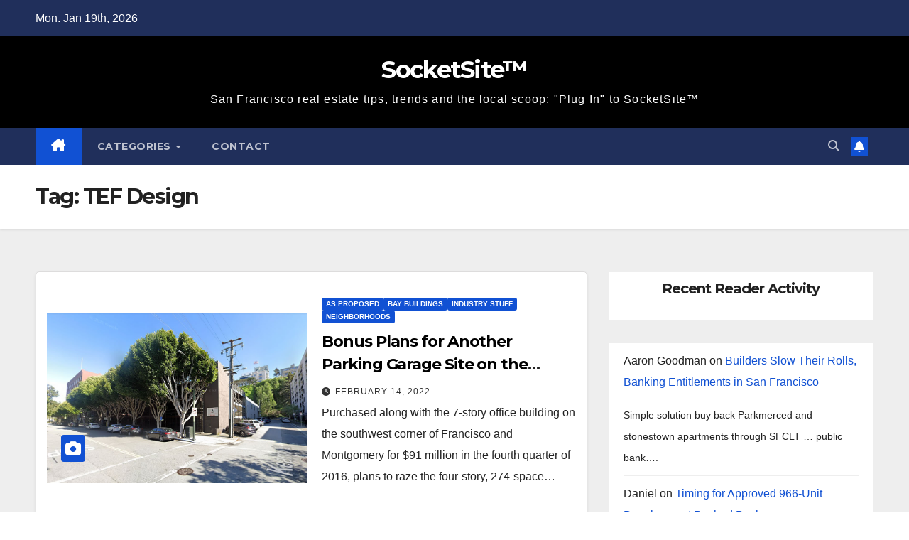

--- FILE ---
content_type: text/html; charset=UTF-8
request_url: https://socketsite.com/archives/tag/tef-design
body_size: 13236
content:
<!DOCTYPE html>
<html lang="en-US">
<head>
<meta charset="UTF-8">
<meta name="viewport" content="width=device-width, initial-scale=1">
<link rel="profile" href="http://gmpg.org/xfn/11">
<title>TEF Design &#8211; SocketSite™</title>
		<style>.new-comment { background-color: #f9f9f9; }</style>
		<meta name='robots' content='max-image-preview:large' />
	<style>img:is([sizes="auto" i], [sizes^="auto," i]) { contain-intrinsic-size: 3000px 1500px }</style>
	<script type="text/javascript">function rgmkInitGoogleMaps(){window.rgmkGoogleMapsCallback=true;try{jQuery(document).trigger("rgmkGoogleMapsLoad")}catch(err){}}</script><link rel='dns-prefetch' href='//fonts.googleapis.com' />
<link rel="alternate" type="application/rss+xml" title="SocketSite™ &raquo; Feed" href="https://socketsite.com/feed" />
<link rel="alternate" type="application/rss+xml" title="SocketSite™ &raquo; Comments Feed" href="https://socketsite.com/comments/feed" />
<link rel="alternate" type="application/rss+xml" title="SocketSite™ &raquo; TEF Design Tag Feed" href="https://socketsite.com/archives/tag/tef-design/feed" />
<script>
window._wpemojiSettings = {"baseUrl":"https:\/\/s.w.org\/images\/core\/emoji\/16.0.1\/72x72\/","ext":".png","svgUrl":"https:\/\/s.w.org\/images\/core\/emoji\/16.0.1\/svg\/","svgExt":".svg","source":{"concatemoji":"https:\/\/socketsite.com\/wp-includes\/js\/wp-emoji-release.min.js?ver=6.8.3"}};
/*! This file is auto-generated */
!function(s,n){var o,i,e;function c(e){try{var t={supportTests:e,timestamp:(new Date).valueOf()};sessionStorage.setItem(o,JSON.stringify(t))}catch(e){}}function p(e,t,n){e.clearRect(0,0,e.canvas.width,e.canvas.height),e.fillText(t,0,0);var t=new Uint32Array(e.getImageData(0,0,e.canvas.width,e.canvas.height).data),a=(e.clearRect(0,0,e.canvas.width,e.canvas.height),e.fillText(n,0,0),new Uint32Array(e.getImageData(0,0,e.canvas.width,e.canvas.height).data));return t.every(function(e,t){return e===a[t]})}function u(e,t){e.clearRect(0,0,e.canvas.width,e.canvas.height),e.fillText(t,0,0);for(var n=e.getImageData(16,16,1,1),a=0;a<n.data.length;a++)if(0!==n.data[a])return!1;return!0}function f(e,t,n,a){switch(t){case"flag":return n(e,"\ud83c\udff3\ufe0f\u200d\u26a7\ufe0f","\ud83c\udff3\ufe0f\u200b\u26a7\ufe0f")?!1:!n(e,"\ud83c\udde8\ud83c\uddf6","\ud83c\udde8\u200b\ud83c\uddf6")&&!n(e,"\ud83c\udff4\udb40\udc67\udb40\udc62\udb40\udc65\udb40\udc6e\udb40\udc67\udb40\udc7f","\ud83c\udff4\u200b\udb40\udc67\u200b\udb40\udc62\u200b\udb40\udc65\u200b\udb40\udc6e\u200b\udb40\udc67\u200b\udb40\udc7f");case"emoji":return!a(e,"\ud83e\udedf")}return!1}function g(e,t,n,a){var r="undefined"!=typeof WorkerGlobalScope&&self instanceof WorkerGlobalScope?new OffscreenCanvas(300,150):s.createElement("canvas"),o=r.getContext("2d",{willReadFrequently:!0}),i=(o.textBaseline="top",o.font="600 32px Arial",{});return e.forEach(function(e){i[e]=t(o,e,n,a)}),i}function t(e){var t=s.createElement("script");t.src=e,t.defer=!0,s.head.appendChild(t)}"undefined"!=typeof Promise&&(o="wpEmojiSettingsSupports",i=["flag","emoji"],n.supports={everything:!0,everythingExceptFlag:!0},e=new Promise(function(e){s.addEventListener("DOMContentLoaded",e,{once:!0})}),new Promise(function(t){var n=function(){try{var e=JSON.parse(sessionStorage.getItem(o));if("object"==typeof e&&"number"==typeof e.timestamp&&(new Date).valueOf()<e.timestamp+604800&&"object"==typeof e.supportTests)return e.supportTests}catch(e){}return null}();if(!n){if("undefined"!=typeof Worker&&"undefined"!=typeof OffscreenCanvas&&"undefined"!=typeof URL&&URL.createObjectURL&&"undefined"!=typeof Blob)try{var e="postMessage("+g.toString()+"("+[JSON.stringify(i),f.toString(),p.toString(),u.toString()].join(",")+"));",a=new Blob([e],{type:"text/javascript"}),r=new Worker(URL.createObjectURL(a),{name:"wpTestEmojiSupports"});return void(r.onmessage=function(e){c(n=e.data),r.terminate(),t(n)})}catch(e){}c(n=g(i,f,p,u))}t(n)}).then(function(e){for(var t in e)n.supports[t]=e[t],n.supports.everything=n.supports.everything&&n.supports[t],"flag"!==t&&(n.supports.everythingExceptFlag=n.supports.everythingExceptFlag&&n.supports[t]);n.supports.everythingExceptFlag=n.supports.everythingExceptFlag&&!n.supports.flag,n.DOMReady=!1,n.readyCallback=function(){n.DOMReady=!0}}).then(function(){return e}).then(function(){var e;n.supports.everything||(n.readyCallback(),(e=n.source||{}).concatemoji?t(e.concatemoji):e.wpemoji&&e.twemoji&&(t(e.twemoji),t(e.wpemoji)))}))}((window,document),window._wpemojiSettings);
</script>
<style id='wp-emoji-styles-inline-css'>

	img.wp-smiley, img.emoji {
		display: inline !important;
		border: none !important;
		box-shadow: none !important;
		height: 1em !important;
		width: 1em !important;
		margin: 0 0.07em !important;
		vertical-align: -0.1em !important;
		background: none !important;
		padding: 0 !important;
	}
</style>
<link rel='stylesheet' id='wp-block-library-css' href='https://socketsite.com/wp-includes/css/dist/block-library/style.min.css?ver=6.8.3' media='all' />
<style id='wp-block-library-theme-inline-css'>
.wp-block-audio :where(figcaption){color:#555;font-size:13px;text-align:center}.is-dark-theme .wp-block-audio :where(figcaption){color:#ffffffa6}.wp-block-audio{margin:0 0 1em}.wp-block-code{border:1px solid #ccc;border-radius:4px;font-family:Menlo,Consolas,monaco,monospace;padding:.8em 1em}.wp-block-embed :where(figcaption){color:#555;font-size:13px;text-align:center}.is-dark-theme .wp-block-embed :where(figcaption){color:#ffffffa6}.wp-block-embed{margin:0 0 1em}.blocks-gallery-caption{color:#555;font-size:13px;text-align:center}.is-dark-theme .blocks-gallery-caption{color:#ffffffa6}:root :where(.wp-block-image figcaption){color:#555;font-size:13px;text-align:center}.is-dark-theme :root :where(.wp-block-image figcaption){color:#ffffffa6}.wp-block-image{margin:0 0 1em}.wp-block-pullquote{border-bottom:4px solid;border-top:4px solid;color:currentColor;margin-bottom:1.75em}.wp-block-pullquote cite,.wp-block-pullquote footer,.wp-block-pullquote__citation{color:currentColor;font-size:.8125em;font-style:normal;text-transform:uppercase}.wp-block-quote{border-left:.25em solid;margin:0 0 1.75em;padding-left:1em}.wp-block-quote cite,.wp-block-quote footer{color:currentColor;font-size:.8125em;font-style:normal;position:relative}.wp-block-quote:where(.has-text-align-right){border-left:none;border-right:.25em solid;padding-left:0;padding-right:1em}.wp-block-quote:where(.has-text-align-center){border:none;padding-left:0}.wp-block-quote.is-large,.wp-block-quote.is-style-large,.wp-block-quote:where(.is-style-plain){border:none}.wp-block-search .wp-block-search__label{font-weight:700}.wp-block-search__button{border:1px solid #ccc;padding:.375em .625em}:where(.wp-block-group.has-background){padding:1.25em 2.375em}.wp-block-separator.has-css-opacity{opacity:.4}.wp-block-separator{border:none;border-bottom:2px solid;margin-left:auto;margin-right:auto}.wp-block-separator.has-alpha-channel-opacity{opacity:1}.wp-block-separator:not(.is-style-wide):not(.is-style-dots){width:100px}.wp-block-separator.has-background:not(.is-style-dots){border-bottom:none;height:1px}.wp-block-separator.has-background:not(.is-style-wide):not(.is-style-dots){height:2px}.wp-block-table{margin:0 0 1em}.wp-block-table td,.wp-block-table th{word-break:normal}.wp-block-table :where(figcaption){color:#555;font-size:13px;text-align:center}.is-dark-theme .wp-block-table :where(figcaption){color:#ffffffa6}.wp-block-video :where(figcaption){color:#555;font-size:13px;text-align:center}.is-dark-theme .wp-block-video :where(figcaption){color:#ffffffa6}.wp-block-video{margin:0 0 1em}:root :where(.wp-block-template-part.has-background){margin-bottom:0;margin-top:0;padding:1.25em 2.375em}
</style>
<style id='classic-theme-styles-inline-css'>
/*! This file is auto-generated */
.wp-block-button__link{color:#fff;background-color:#32373c;border-radius:9999px;box-shadow:none;text-decoration:none;padding:calc(.667em + 2px) calc(1.333em + 2px);font-size:1.125em}.wp-block-file__button{background:#32373c;color:#fff;text-decoration:none}
</style>
<style id='global-styles-inline-css'>
:root{--wp--preset--aspect-ratio--square: 1;--wp--preset--aspect-ratio--4-3: 4/3;--wp--preset--aspect-ratio--3-4: 3/4;--wp--preset--aspect-ratio--3-2: 3/2;--wp--preset--aspect-ratio--2-3: 2/3;--wp--preset--aspect-ratio--16-9: 16/9;--wp--preset--aspect-ratio--9-16: 9/16;--wp--preset--color--black: #000000;--wp--preset--color--cyan-bluish-gray: #abb8c3;--wp--preset--color--white: #ffffff;--wp--preset--color--pale-pink: #f78da7;--wp--preset--color--vivid-red: #cf2e2e;--wp--preset--color--luminous-vivid-orange: #ff6900;--wp--preset--color--luminous-vivid-amber: #fcb900;--wp--preset--color--light-green-cyan: #7bdcb5;--wp--preset--color--vivid-green-cyan: #00d084;--wp--preset--color--pale-cyan-blue: #8ed1fc;--wp--preset--color--vivid-cyan-blue: #0693e3;--wp--preset--color--vivid-purple: #9b51e0;--wp--preset--gradient--vivid-cyan-blue-to-vivid-purple: linear-gradient(135deg,rgba(6,147,227,1) 0%,rgb(155,81,224) 100%);--wp--preset--gradient--light-green-cyan-to-vivid-green-cyan: linear-gradient(135deg,rgb(122,220,180) 0%,rgb(0,208,130) 100%);--wp--preset--gradient--luminous-vivid-amber-to-luminous-vivid-orange: linear-gradient(135deg,rgba(252,185,0,1) 0%,rgba(255,105,0,1) 100%);--wp--preset--gradient--luminous-vivid-orange-to-vivid-red: linear-gradient(135deg,rgba(255,105,0,1) 0%,rgb(207,46,46) 100%);--wp--preset--gradient--very-light-gray-to-cyan-bluish-gray: linear-gradient(135deg,rgb(238,238,238) 0%,rgb(169,184,195) 100%);--wp--preset--gradient--cool-to-warm-spectrum: linear-gradient(135deg,rgb(74,234,220) 0%,rgb(151,120,209) 20%,rgb(207,42,186) 40%,rgb(238,44,130) 60%,rgb(251,105,98) 80%,rgb(254,248,76) 100%);--wp--preset--gradient--blush-light-purple: linear-gradient(135deg,rgb(255,206,236) 0%,rgb(152,150,240) 100%);--wp--preset--gradient--blush-bordeaux: linear-gradient(135deg,rgb(254,205,165) 0%,rgb(254,45,45) 50%,rgb(107,0,62) 100%);--wp--preset--gradient--luminous-dusk: linear-gradient(135deg,rgb(255,203,112) 0%,rgb(199,81,192) 50%,rgb(65,88,208) 100%);--wp--preset--gradient--pale-ocean: linear-gradient(135deg,rgb(255,245,203) 0%,rgb(182,227,212) 50%,rgb(51,167,181) 100%);--wp--preset--gradient--electric-grass: linear-gradient(135deg,rgb(202,248,128) 0%,rgb(113,206,126) 100%);--wp--preset--gradient--midnight: linear-gradient(135deg,rgb(2,3,129) 0%,rgb(40,116,252) 100%);--wp--preset--font-size--small: 13px;--wp--preset--font-size--medium: 20px;--wp--preset--font-size--large: 36px;--wp--preset--font-size--x-large: 42px;--wp--preset--spacing--20: 0.44rem;--wp--preset--spacing--30: 0.67rem;--wp--preset--spacing--40: 1rem;--wp--preset--spacing--50: 1.5rem;--wp--preset--spacing--60: 2.25rem;--wp--preset--spacing--70: 3.38rem;--wp--preset--spacing--80: 5.06rem;--wp--preset--shadow--natural: 6px 6px 9px rgba(0, 0, 0, 0.2);--wp--preset--shadow--deep: 12px 12px 50px rgba(0, 0, 0, 0.4);--wp--preset--shadow--sharp: 6px 6px 0px rgba(0, 0, 0, 0.2);--wp--preset--shadow--outlined: 6px 6px 0px -3px rgba(255, 255, 255, 1), 6px 6px rgba(0, 0, 0, 1);--wp--preset--shadow--crisp: 6px 6px 0px rgba(0, 0, 0, 1);}:root :where(.is-layout-flow) > :first-child{margin-block-start: 0;}:root :where(.is-layout-flow) > :last-child{margin-block-end: 0;}:root :where(.is-layout-flow) > *{margin-block-start: 24px;margin-block-end: 0;}:root :where(.is-layout-constrained) > :first-child{margin-block-start: 0;}:root :where(.is-layout-constrained) > :last-child{margin-block-end: 0;}:root :where(.is-layout-constrained) > *{margin-block-start: 24px;margin-block-end: 0;}:root :where(.is-layout-flex){gap: 24px;}:root :where(.is-layout-grid){gap: 24px;}body .is-layout-flex{display: flex;}.is-layout-flex{flex-wrap: wrap;align-items: center;}.is-layout-flex > :is(*, div){margin: 0;}body .is-layout-grid{display: grid;}.is-layout-grid > :is(*, div){margin: 0;}.has-black-color{color: var(--wp--preset--color--black) !important;}.has-cyan-bluish-gray-color{color: var(--wp--preset--color--cyan-bluish-gray) !important;}.has-white-color{color: var(--wp--preset--color--white) !important;}.has-pale-pink-color{color: var(--wp--preset--color--pale-pink) !important;}.has-vivid-red-color{color: var(--wp--preset--color--vivid-red) !important;}.has-luminous-vivid-orange-color{color: var(--wp--preset--color--luminous-vivid-orange) !important;}.has-luminous-vivid-amber-color{color: var(--wp--preset--color--luminous-vivid-amber) !important;}.has-light-green-cyan-color{color: var(--wp--preset--color--light-green-cyan) !important;}.has-vivid-green-cyan-color{color: var(--wp--preset--color--vivid-green-cyan) !important;}.has-pale-cyan-blue-color{color: var(--wp--preset--color--pale-cyan-blue) !important;}.has-vivid-cyan-blue-color{color: var(--wp--preset--color--vivid-cyan-blue) !important;}.has-vivid-purple-color{color: var(--wp--preset--color--vivid-purple) !important;}.has-black-background-color{background-color: var(--wp--preset--color--black) !important;}.has-cyan-bluish-gray-background-color{background-color: var(--wp--preset--color--cyan-bluish-gray) !important;}.has-white-background-color{background-color: var(--wp--preset--color--white) !important;}.has-pale-pink-background-color{background-color: var(--wp--preset--color--pale-pink) !important;}.has-vivid-red-background-color{background-color: var(--wp--preset--color--vivid-red) !important;}.has-luminous-vivid-orange-background-color{background-color: var(--wp--preset--color--luminous-vivid-orange) !important;}.has-luminous-vivid-amber-background-color{background-color: var(--wp--preset--color--luminous-vivid-amber) !important;}.has-light-green-cyan-background-color{background-color: var(--wp--preset--color--light-green-cyan) !important;}.has-vivid-green-cyan-background-color{background-color: var(--wp--preset--color--vivid-green-cyan) !important;}.has-pale-cyan-blue-background-color{background-color: var(--wp--preset--color--pale-cyan-blue) !important;}.has-vivid-cyan-blue-background-color{background-color: var(--wp--preset--color--vivid-cyan-blue) !important;}.has-vivid-purple-background-color{background-color: var(--wp--preset--color--vivid-purple) !important;}.has-black-border-color{border-color: var(--wp--preset--color--black) !important;}.has-cyan-bluish-gray-border-color{border-color: var(--wp--preset--color--cyan-bluish-gray) !important;}.has-white-border-color{border-color: var(--wp--preset--color--white) !important;}.has-pale-pink-border-color{border-color: var(--wp--preset--color--pale-pink) !important;}.has-vivid-red-border-color{border-color: var(--wp--preset--color--vivid-red) !important;}.has-luminous-vivid-orange-border-color{border-color: var(--wp--preset--color--luminous-vivid-orange) !important;}.has-luminous-vivid-amber-border-color{border-color: var(--wp--preset--color--luminous-vivid-amber) !important;}.has-light-green-cyan-border-color{border-color: var(--wp--preset--color--light-green-cyan) !important;}.has-vivid-green-cyan-border-color{border-color: var(--wp--preset--color--vivid-green-cyan) !important;}.has-pale-cyan-blue-border-color{border-color: var(--wp--preset--color--pale-cyan-blue) !important;}.has-vivid-cyan-blue-border-color{border-color: var(--wp--preset--color--vivid-cyan-blue) !important;}.has-vivid-purple-border-color{border-color: var(--wp--preset--color--vivid-purple) !important;}.has-vivid-cyan-blue-to-vivid-purple-gradient-background{background: var(--wp--preset--gradient--vivid-cyan-blue-to-vivid-purple) !important;}.has-light-green-cyan-to-vivid-green-cyan-gradient-background{background: var(--wp--preset--gradient--light-green-cyan-to-vivid-green-cyan) !important;}.has-luminous-vivid-amber-to-luminous-vivid-orange-gradient-background{background: var(--wp--preset--gradient--luminous-vivid-amber-to-luminous-vivid-orange) !important;}.has-luminous-vivid-orange-to-vivid-red-gradient-background{background: var(--wp--preset--gradient--luminous-vivid-orange-to-vivid-red) !important;}.has-very-light-gray-to-cyan-bluish-gray-gradient-background{background: var(--wp--preset--gradient--very-light-gray-to-cyan-bluish-gray) !important;}.has-cool-to-warm-spectrum-gradient-background{background: var(--wp--preset--gradient--cool-to-warm-spectrum) !important;}.has-blush-light-purple-gradient-background{background: var(--wp--preset--gradient--blush-light-purple) !important;}.has-blush-bordeaux-gradient-background{background: var(--wp--preset--gradient--blush-bordeaux) !important;}.has-luminous-dusk-gradient-background{background: var(--wp--preset--gradient--luminous-dusk) !important;}.has-pale-ocean-gradient-background{background: var(--wp--preset--gradient--pale-ocean) !important;}.has-electric-grass-gradient-background{background: var(--wp--preset--gradient--electric-grass) !important;}.has-midnight-gradient-background{background: var(--wp--preset--gradient--midnight) !important;}.has-small-font-size{font-size: var(--wp--preset--font-size--small) !important;}.has-medium-font-size{font-size: var(--wp--preset--font-size--medium) !important;}.has-large-font-size{font-size: var(--wp--preset--font-size--large) !important;}.has-x-large-font-size{font-size: var(--wp--preset--font-size--x-large) !important;}
:root :where(.wp-block-pullquote){font-size: 1.5em;line-height: 1.6;}
</style>
<link rel='stylesheet' id='responsive-lightbox-swipebox-css' href='https://socketsite.com/wp-content/plugins/responsive-lightbox/assets/swipebox/swipebox.min.css?ver=1.5.2' media='all' />
<link rel='stylesheet' id='newsup-fonts-css' href='//fonts.googleapis.com/css?family=Montserrat%3A400%2C500%2C700%2C800%7CWork%2BSans%3A300%2C400%2C500%2C600%2C700%2C800%2C900%26display%3Dswap&#038;subset=latin%2Clatin-ext' media='all' />
<link rel='stylesheet' id='bootstrap-css' href='https://socketsite.com/wp-content/themes/newsup/css/bootstrap.css?ver=6.8.3' media='all' />
<link rel='stylesheet' id='newsup-style-css' href='https://socketsite.com/wp-content/themes/newsup/style.css?ver=6.8.3' media='all' />
<link rel='stylesheet' id='newsup-default-css' href='https://socketsite.com/wp-content/themes/newsup/css/colors/default.css?ver=6.8.3' media='all' />
<link rel='stylesheet' id='font-awesome-5-all-css' href='https://socketsite.com/wp-content/themes/newsup/css/font-awesome/css/all.min.css?ver=6.8.3' media='all' />
<link rel='stylesheet' id='font-awesome-4-shim-css' href='https://socketsite.com/wp-content/themes/newsup/css/font-awesome/css/v4-shims.min.css?ver=6.8.3' media='all' />
<link rel='stylesheet' id='owl-carousel-css' href='https://socketsite.com/wp-content/themes/newsup/css/owl.carousel.css?ver=6.8.3' media='all' />
<link rel='stylesheet' id='smartmenus-css' href='https://socketsite.com/wp-content/themes/newsup/css/jquery.smartmenus.bootstrap.css?ver=6.8.3' media='all' />
<link rel='stylesheet' id='newsup-custom-css-css' href='https://socketsite.com/wp-content/themes/newsup/inc/ansar/customize/css/customizer.css?ver=1.0' media='all' />
<script src="https://socketsite.com/wp-includes/js/jquery/jquery.min.js?ver=3.7.1" id="jquery-core-js"></script>
<script src="https://socketsite.com/wp-includes/js/jquery/jquery-migrate.min.js?ver=3.4.1" id="jquery-migrate-js"></script>
<script src="https://socketsite.com/wp-content/plugins/responsive-lightbox/assets/dompurify/purify.min.js?ver=3.3.1" id="dompurify-js"></script>
<script id="responsive-lightbox-sanitizer-js-before">
window.RLG = window.RLG || {}; window.RLG.sanitizeAllowedHosts = ["youtube.com","www.youtube.com","youtu.be","vimeo.com","player.vimeo.com"];
</script>
<script src="https://socketsite.com/wp-content/plugins/responsive-lightbox/js/sanitizer.js?ver=2.6.1" id="responsive-lightbox-sanitizer-js"></script>
<script src="https://socketsite.com/wp-content/plugins/responsive-lightbox/assets/swipebox/jquery.swipebox.min.js?ver=1.5.2" id="responsive-lightbox-swipebox-js"></script>
<script src="https://socketsite.com/wp-includes/js/underscore.min.js?ver=1.13.7" id="underscore-js"></script>
<script src="https://socketsite.com/wp-content/plugins/responsive-lightbox/assets/infinitescroll/infinite-scroll.pkgd.min.js?ver=4.0.1" id="responsive-lightbox-infinite-scroll-js"></script>
<script id="responsive-lightbox-js-before">
var rlArgs = {"script":"swipebox","selector":"lightbox","customEvents":"","activeGalleries":true,"animation":true,"hideCloseButtonOnMobile":false,"removeBarsOnMobile":false,"hideBars":true,"hideBarsDelay":5000,"videoMaxWidth":1080,"useSVG":true,"loopAtEnd":false,"woocommerce_gallery":false,"ajaxurl":"https:\/\/socketsite.com\/wp-admin\/admin-ajax.php","nonce":"27a55663ae","preview":false,"postId":93426,"scriptExtension":false};
</script>
<script src="https://socketsite.com/wp-content/plugins/responsive-lightbox/js/front.js?ver=2.6.1" id="responsive-lightbox-js"></script>
<script src="https://socketsite.com/wp-content/themes/newsup/js/navigation.js?ver=6.8.3" id="newsup-navigation-js"></script>
<script src="https://socketsite.com/wp-content/themes/newsup/js/bootstrap.js?ver=6.8.3" id="bootstrap-js"></script>
<script src="https://socketsite.com/wp-content/themes/newsup/js/owl.carousel.min.js?ver=6.8.3" id="owl-carousel-min-js"></script>
<script src="https://socketsite.com/wp-content/themes/newsup/js/jquery.smartmenus.js?ver=6.8.3" id="smartmenus-js-js"></script>
<script src="https://socketsite.com/wp-content/themes/newsup/js/jquery.smartmenus.bootstrap.js?ver=6.8.3" id="bootstrap-smartmenus-js-js"></script>
<script src="https://socketsite.com/wp-content/themes/newsup/js/jquery.marquee.js?ver=6.8.3" id="newsup-marquee-js-js"></script>
<script src="https://socketsite.com/wp-content/themes/newsup/js/main.js?ver=6.8.3" id="newsup-main-js-js"></script>
<link rel="https://api.w.org/" href="https://socketsite.com/wp-json/" /><link rel="alternate" title="JSON" type="application/json" href="https://socketsite.com/wp-json/wp/v2/tags/3702" /><link rel="EditURI" type="application/rsd+xml" title="RSD" href="https://socketsite.com/xmlrpc.php?rsd" />
<meta name="generator" content="WordPress 6.8.3" />
 
<style type="text/css" id="custom-background-css">
    .wrapper { background-color: #eee; }
</style>
    <style type="text/css">
            body .site-title a,
        body .site-description {
            color: #fff;
        }

        .site-branding-text .site-title a {
                font-size: px;
            }

            @media only screen and (max-width: 640px) {
                .site-branding-text .site-title a {
                    font-size: 40px;

                }
            }

            @media only screen and (max-width: 375px) {
                .site-branding-text .site-title a {
                    font-size: 32px;

                }
            }

        </style>
    </head>
<body class="archive tag tag-tef-design tag-3702 wp-embed-responsive wp-theme-newsup hfeed ta-hide-date-author-in-list" >
<div id="page" class="site">
<a class="skip-link screen-reader-text" href="#content">
Skip to content</a>
  <div class="wrapper" id="custom-background-css">
    <header class="mg-headwidget">
      <!--==================== TOP BAR ====================-->
      <div class="mg-head-detail hidden-xs">
    <div class="container-fluid">
        <div class="row align-items-center">
            <div class="col-md-6 col-xs-12">
                <ul class="info-left">
                                <li>Mon. Jan 19th, 2026             </li>
                        </ul>
            </div>
            <div class="col-md-6 col-xs-12">
                <ul class="mg-social info-right">
                                    </ul>
            </div>
        </div>
    </div>
</div>
      <div class="clearfix"></div>

      
      <div class="mg-nav-widget-area-back" style='background-image: url("https://socketsite.com/wp-content/themes/newsup/images/head-back.jpg" );'>
                <div class="overlay">
          <div class="inner"  style="background-color:#000000;" > 
              <div class="container-fluid">
                  <div class="mg-nav-widget-area">
                    <div class="row align-items-center">
                      <div class="col-md-12 text-center mx-auto">
                        <div class="navbar-header">
                          <div class="site-logo">
                                                      </div>
                          <div class="site-branding-text ">
                                                            <p class="site-title"> <a href="https://socketsite.com/" rel="home">SocketSite™</a></p>
                                                            <p class="site-description">San Francisco real estate tips, trends and the local scoop: &quot;Plug In&quot; to SocketSite™</p>
                          </div>    
                        </div>
                      </div>
                                          </div>
                  </div>
              </div>
          </div>
        </div>
      </div>
    <div class="mg-menu-full">
      <nav class="navbar navbar-expand-lg navbar-wp">
        <div class="container-fluid">
          <!-- Right nav -->
          <div class="m-header align-items-center">
                            <a class="mobilehomebtn" href="https://socketsite.com"><span class="fa-solid fa-house-chimney"></span></a>
              <!-- navbar-toggle -->
              <button class="navbar-toggler mx-auto" type="button" data-toggle="collapse" data-target="#navbar-wp" aria-controls="navbarSupportedContent" aria-expanded="false" aria-label="Toggle navigation">
                <span class="burger">
                  <span class="burger-line"></span>
                  <span class="burger-line"></span>
                  <span class="burger-line"></span>
                </span>
              </button>
              <!-- /navbar-toggle -->
                          <div class="dropdown show mg-search-box pr-2">
                <a class="dropdown-toggle msearch ml-auto" href="#" role="button" id="dropdownMenuLink" data-toggle="dropdown" aria-haspopup="true" aria-expanded="false">
                <i class="fas fa-search"></i>
                </a> 
                <div class="dropdown-menu searchinner" aria-labelledby="dropdownMenuLink">
                    <form role="search" method="get" id="searchform" action="https://socketsite.com/">
  <div class="input-group">
    <input type="search" class="form-control" placeholder="Search" value="" name="s" />
    <span class="input-group-btn btn-default">
    <button type="submit" class="btn"> <i class="fas fa-search"></i> </button>
    </span> </div>
</form>                </div>
            </div>
                  <a href="#" target="_blank" class="btn-bell btn-theme mx-2"><i class="fa fa-bell"></i></a>
                      
          </div>
          <!-- /Right nav --> 
          <div class="collapse navbar-collapse" id="navbar-wp">
            <div class="d-md-block">
              <ul id="menu-socketsite-top-nav" class="nav navbar-nav mr-auto "><li class="active home"><a class="homebtn" href="https://socketsite.com"><span class='fa-solid fa-house-chimney'></span></a></li><li id="menu-item-28280" class="menu-item menu-item-type-custom menu-item-object-custom menu-item-has-children menu-item-28280 dropdown"><a class="nav-link" title="Categories" href="#categories" data-toggle="dropdown" class="dropdown-toggle">Categories </a>
<ul role="menu" class=" dropdown-menu">
	<li id="menu-item-28281" class="menu-item menu-item-type-taxonomy menu-item-object-category menu-item-28281"><a class="dropdown-item" title="Apples To Apples" href="https://socketsite.com/archives/category/apples-to-apples">Apples To Apples</a></li>
	<li id="menu-item-28282" class="menu-item menu-item-type-taxonomy menu-item-object-category menu-item-28282"><a class="dropdown-item" title="As Proposed" href="https://socketsite.com/archives/category/as-proposed">As Proposed</a></li>
	<li id="menu-item-28283" class="menu-item menu-item-type-taxonomy menu-item-object-category menu-item-28283"><a class="dropdown-item" title="Bay Buildings" href="https://socketsite.com/archives/category/bay-buildings">Bay Buildings</a></li>
	<li id="menu-item-28284" class="menu-item menu-item-type-taxonomy menu-item-object-category menu-item-28284"><a class="dropdown-item" title="Being Green" href="https://socketsite.com/archives/category/being-green">Being Green</a></li>
	<li id="menu-item-28285" class="menu-item menu-item-type-taxonomy menu-item-object-category menu-item-28285"><a class="dropdown-item" title="Breaking News" href="https://socketsite.com/archives/category/breaking-news">Breaking News</a></li>
	<li id="menu-item-28286" class="menu-item menu-item-type-taxonomy menu-item-object-category menu-item-28286"><a class="dropdown-item" title="Bubble (Or Not)" href="https://socketsite.com/archives/category/bubble-or-not">Bubble (Or Not)</a></li>
	<li id="menu-item-28287" class="menu-item menu-item-type-taxonomy menu-item-object-category menu-item-28287"><a class="dropdown-item" title="Coming Soon" href="https://socketsite.com/archives/category/coming-soon">Coming Soon</a></li>
	<li id="menu-item-28288" class="menu-item menu-item-type-taxonomy menu-item-object-category menu-item-28288"><a class="dropdown-item" title="Commercial" href="https://socketsite.com/archives/category/commercial">Commercial</a></li>
	<li id="menu-item-28289" class="menu-item menu-item-type-taxonomy menu-item-object-category menu-item-28289"><a class="dropdown-item" title="Design &amp; Architecture" href="https://socketsite.com/archives/category/design-architecture">Design &#038; Architecture</a></li>
	<li id="menu-item-28290" class="menu-item menu-item-type-taxonomy menu-item-object-category menu-item-28290"><a class="dropdown-item" title="East Bay" href="https://socketsite.com/archives/category/east-bay">East Bay</a></li>
	<li id="menu-item-28291" class="menu-item menu-item-type-taxonomy menu-item-object-category menu-item-28291"><a class="dropdown-item" title="Editorial" href="https://socketsite.com/archives/category/editorial">Editorial</a></li>
	<li id="menu-item-28292" class="menu-item menu-item-type-taxonomy menu-item-object-category menu-item-28292"><a class="dropdown-item" title="Exceptional Garage Doors" href="https://socketsite.com/archives/category/exceptional-garage-doors">Exceptional Garage Doors</a></li>
	<li id="menu-item-28293" class="menu-item menu-item-type-taxonomy menu-item-object-category menu-item-28293"><a class="dropdown-item" title="Fixtures &amp; Furnishings" href="https://socketsite.com/archives/category/fixtures-furnishings">Fixtures &#038; Furnishings</a></li>
	<li id="menu-item-28294" class="menu-item menu-item-type-taxonomy menu-item-object-category menu-item-28294"><a class="dropdown-item" title="FSBO: SF" href="https://socketsite.com/archives/category/fsbo-sf">FSBO: SF</a></li>
	<li id="menu-item-28295" class="menu-item menu-item-type-taxonomy menu-item-object-category menu-item-28295"><a class="dropdown-item" title="In The Media" href="https://socketsite.com/archives/category/in-the-media">In The Media</a></li>
	<li id="menu-item-28296" class="menu-item menu-item-type-taxonomy menu-item-object-category menu-item-28296"><a class="dropdown-item" title="Industry Stuff" href="https://socketsite.com/archives/category/industry-stuff">Industry Stuff</a></li>
	<li id="menu-item-28297" class="menu-item menu-item-type-taxonomy menu-item-object-category menu-item-28297"><a class="dropdown-item" title="InsertHeadlineHere™" href="https://socketsite.com/archives/category/insertheadlinehere">InsertHeadlineHere™</a></li>
	<li id="menu-item-28298" class="menu-item menu-item-type-taxonomy menu-item-object-category menu-item-28298"><a class="dropdown-item" title="Interesting Opportunities" href="https://socketsite.com/archives/category/interesting-opportunities">Interesting Opportunities</a></li>
	<li id="menu-item-28299" class="menu-item menu-item-type-taxonomy menu-item-object-category menu-item-28299"><a class="dropdown-item" title="Just Quotes (Emphasis Added)" href="https://socketsite.com/archives/category/just-quotes-emphasis-added">Just Quotes (Emphasis Added)</a></li>
	<li id="menu-item-28300" class="menu-item menu-item-type-taxonomy menu-item-object-category menu-item-28300"><a class="dropdown-item" title="Listings (for sale)" href="https://socketsite.com/archives/category/listings-for-sale">Listings (for sale)</a></li>
	<li id="menu-item-28301" class="menu-item menu-item-type-taxonomy menu-item-object-category menu-item-28301"><a class="dropdown-item" title="Marin (And Points North)" href="https://socketsite.com/archives/category/marin-and-points-north">Marin (And Points North)</a></li>
	<li id="menu-item-28302" class="menu-item menu-item-type-taxonomy menu-item-object-category menu-item-28302"><a class="dropdown-item" title="Neighborhoods" href="https://socketsite.com/archives/category/neighborhoods">Neighborhoods</a></li>
	<li id="menu-item-28303" class="menu-item menu-item-type-taxonomy menu-item-object-category menu-item-28303"><a class="dropdown-item" title="New Developments" href="https://socketsite.com/archives/category/new-developments">New Developments</a></li>
	<li id="menu-item-28304" class="menu-item menu-item-type-taxonomy menu-item-object-category menu-item-28304"><a class="dropdown-item" title="QuickLinks" href="https://socketsite.com/archives/category/quicklinks">QuickLinks</a></li>
	<li id="menu-item-28305" class="menu-item menu-item-type-taxonomy menu-item-object-category menu-item-28305"><a class="dropdown-item" title="RandomRumors" href="https://socketsite.com/archives/category/randomrumors">RandomRumors</a></li>
	<li id="menu-item-28306" class="menu-item menu-item-type-taxonomy menu-item-object-category menu-item-28306"><a class="dropdown-item" title="Real Estate Economics" href="https://socketsite.com/archives/category/real-estate-economics">Real Estate Economics</a></li>
	<li id="menu-item-28307" class="menu-item menu-item-type-taxonomy menu-item-object-category menu-item-28307"><a class="dropdown-item" title="Real Estate Resources" href="https://socketsite.com/archives/category/real-estate-resources">Real Estate Resources</a></li>
	<li id="menu-item-28308" class="menu-item menu-item-type-taxonomy menu-item-object-category menu-item-28308"><a class="dropdown-item" title="RealRecentReductions" href="https://socketsite.com/archives/category/realrecentreductions">RealRecentReductions</a></li>
	<li id="menu-item-28309" class="menu-item menu-item-type-taxonomy menu-item-object-category menu-item-28309"><a class="dropdown-item" title="Remodeling and Renovation" href="https://socketsite.com/archives/category/remodeling-and-renovation">Remodeling and Renovation</a></li>
	<li id="menu-item-28310" class="menu-item menu-item-type-taxonomy menu-item-object-category menu-item-28310"><a class="dropdown-item" title="Rentals" href="https://socketsite.com/archives/category/rentals">Rentals</a></li>
	<li id="menu-item-28311" class="menu-item menu-item-type-taxonomy menu-item-object-category menu-item-28311"><a class="dropdown-item" title="Sales &amp; Deals" href="https://socketsite.com/archives/category/sales-deals">Sales &#038; Deals</a></li>
	<li id="menu-item-28312" class="menu-item menu-item-type-taxonomy menu-item-object-category menu-item-28312"><a class="dropdown-item" title="San Jose (And South)" href="https://socketsite.com/archives/category/san-jose-and-south">San Jose (And South)</a></li>
	<li id="menu-item-28313" class="menu-item menu-item-type-taxonomy menu-item-object-category menu-item-28313"><a class="dropdown-item" title="Seemingly Random" href="https://socketsite.com/archives/category/seemingly-random">Seemingly Random</a></li>
	<li id="menu-item-28314" class="menu-item menu-item-type-taxonomy menu-item-object-category menu-item-28314"><a class="dropdown-item" title="SocketSite Forums" href="https://socketsite.com/archives/category/socketsite-forums">SocketSite Forums</a></li>
	<li id="menu-item-28315" class="menu-item menu-item-type-taxonomy menu-item-object-category menu-item-28315"><a class="dropdown-item" title="SocketSite Readers Report" href="https://socketsite.com/archives/category/socketsite-readers-report">SocketSite Readers Report</a></li>
	<li id="menu-item-28316" class="menu-item menu-item-type-taxonomy menu-item-object-category menu-item-28316"><a class="dropdown-item" title="SocketSnaps" href="https://socketsite.com/archives/category/socketsnaps">SocketSnaps</a></li>
	<li id="menu-item-28317" class="menu-item menu-item-type-taxonomy menu-item-object-category menu-item-28317"><a class="dropdown-item" title="Tech" href="https://socketsite.com/archives/category/tech">Tech</a></li>
	<li id="menu-item-28318" class="menu-item menu-item-type-taxonomy menu-item-object-category menu-item-28318"><a class="dropdown-item" title="Trends" href="https://socketsite.com/archives/category/trends">Trends</a></li>
</ul>
</li>
<li id="menu-item-28319" class="menu-item menu-item-type-custom menu-item-object-custom menu-item-28319"><a class="nav-link" title="Contact" href="#contact_form">Contact</a></li>
</ul>            </div>      
          </div>
          <!-- Right nav -->
          <div class="desk-header d-lg-flex pl-3 ml-auto my-2 my-lg-0 position-relative align-items-center">
                        <div class="dropdown show mg-search-box pr-2">
                <a class="dropdown-toggle msearch ml-auto" href="#" role="button" id="dropdownMenuLink" data-toggle="dropdown" aria-haspopup="true" aria-expanded="false">
                <i class="fas fa-search"></i>
                </a> 
                <div class="dropdown-menu searchinner" aria-labelledby="dropdownMenuLink">
                    <form role="search" method="get" id="searchform" action="https://socketsite.com/">
  <div class="input-group">
    <input type="search" class="form-control" placeholder="Search" value="" name="s" />
    <span class="input-group-btn btn-default">
    <button type="submit" class="btn"> <i class="fas fa-search"></i> </button>
    </span> </div>
</form>                </div>
            </div>
                  <a href="#" target="_blank" class="btn-bell btn-theme mx-2"><i class="fa fa-bell"></i></a>
                  </div>
          <!-- /Right nav -->
      </div>
      </nav> <!-- /Navigation -->
    </div>
</header>
<div class="clearfix"></div> <!--==================== Newsup breadcrumb section ====================-->
<div class="mg-breadcrumb-section" style='background: url("https://socketsite.com/wp-content/themes/newsup/images/head-back.jpg" ) repeat scroll center 0 #143745;'>
   <div class="overlay">       <div class="container-fluid">
        <div class="row">
          <div class="col-md-12 col-sm-12">
            <div class="mg-breadcrumb-title">
              <h1 class="title">Tag: <span>TEF Design</span></h1>            </div>
          </div>
        </div>
      </div>
   </div> </div>
<div class="clearfix"></div><!--container-->
    <div id="content" class="container-fluid archive-class">
        <!--row-->
            <div class="row">
                                    <div class="col-md-8">
                <!-- mg-posts-sec mg-posts-modul-6 -->
<div class="mg-posts-sec mg-posts-modul-6">
    <!-- mg-posts-sec-inner -->
    <div class="mg-posts-sec-inner">
                    <article id="post-93426" class="d-md-flex mg-posts-sec-post align-items-center post-93426 post type-post status-publish format-standard has-post-thumbnail hentry category-as-proposed category-bay-buildings category-industry-stuff category-neighborhoods tag-55-francisco-street tag-jamestown tag-parking-lot-sites tag-state-density-bonus tag-tef-design tag-telegraph-hill tag-urban-infill">
                        <div class="col-12 col-md-6">
                <div class="mg-post-thumb img">
        <a href="https://socketsite.com/archives/2022/02/bonus-plans-to-redevelop-another-parking-garage-site.html"><img width="1000" height="650" src="https://socketsite.com/wp-content/uploads/2022/02/55-Francisco-Street-Site.jpg" class="img-responsive wp-post-image" alt="" decoding="async" fetchpriority="high" srcset="https://socketsite.com/wp-content/uploads/2022/02/55-Francisco-Street-Site.jpg 1000w, https://socketsite.com/wp-content/uploads/2022/02/55-Francisco-Street-Site-300x195.jpg 300w, https://socketsite.com/wp-content/uploads/2022/02/55-Francisco-Street-Site-768x499.jpg 768w, https://socketsite.com/wp-content/uploads/2022/02/55-Francisco-Street-Site-624x406.jpg 624w, https://socketsite.com/wp-content/uploads/2022/02/55-Francisco-Street-Site-514x334.jpg 514w" sizes="(max-width: 1000px) 100vw, 1000px" /></a>            <span class="post-form"><i class="fas fa-camera"></i></span>                </div>
        </div>                 <div class="mg-sec-top-post py-3 col">
                    <div class="mg-blog-category"><a class="newsup-categories category-color-1" href="https://socketsite.com/archives/category/as-proposed" alt="View all posts in As Proposed"> 
                                 As Proposed
                             </a><a class="newsup-categories category-color-1" href="https://socketsite.com/archives/category/bay-buildings" alt="View all posts in Bay Buildings"> 
                                 Bay Buildings
                             </a><a class="newsup-categories category-color-1" href="https://socketsite.com/archives/category/industry-stuff" alt="View all posts in Industry Stuff"> 
                                 Industry Stuff
                             </a><a class="newsup-categories category-color-1" href="https://socketsite.com/archives/category/neighborhoods" alt="View all posts in Neighborhoods"> 
                                 Neighborhoods
                             </a></div> 
                    <h4 class="entry-title title"><a href="https://socketsite.com/archives/2022/02/bonus-plans-to-redevelop-another-parking-garage-site.html">Bonus Plans for Another Parking Garage Site on the Boards</a></h4>
                            <div class="mg-blog-meta"> 
                    <span class="mg-blog-date"><i class="fas fa-clock"></i>
            <a href="https://socketsite.com/archives/2022/02">
                February 14, 2022            </a>
        </span>
            </div> 
                        <div class="mg-content">
                        <p>Purchased along with the 7-story office building on the southwest corner of Francisco and Montgomery for $91 million in the fourth quarter of 2016, plans to raze the four-story, 274-space&hellip;</p>
                    </div>
                </div>
            </article>
                    <article id="post-76301" class="d-md-flex mg-posts-sec-post align-items-center post-76301 post type-post status-publish format-standard has-post-thumbnail hentry category-as-proposed category-bay-buildings category-design-architecture category-neighborhoods tag-2935-larkin-street tag-915-north-point tag-ghirardelli tag-obrien-brothers-inc tag-russian-hill tag-tef-design tag-the-lurie-company">
                        <div class="col-12 col-md-6">
                <div class="mg-post-thumb img">
        <a href="https://socketsite.com/archives/2019/04/ghirardelli-garage-redevelopment-closer-to-reality.html"><img width="900" height="554" src="https://socketsite.com/wp-content/uploads/2018/02/915-North-Point-Aerial.jpg" class="img-responsive wp-post-image" alt="" decoding="async" srcset="https://socketsite.com/wp-content/uploads/2018/02/915-North-Point-Aerial.jpg 900w, https://socketsite.com/wp-content/uploads/2018/02/915-North-Point-Aerial-300x185.jpg 300w, https://socketsite.com/wp-content/uploads/2018/02/915-North-Point-Aerial-768x473.jpg 768w, https://socketsite.com/wp-content/uploads/2018/02/915-North-Point-Aerial-624x384.jpg 624w, https://socketsite.com/wp-content/uploads/2018/02/915-North-Point-Aerial-543x334.jpg 543w" sizes="(max-width: 900px) 100vw, 900px" /></a>            <span class="post-form"><i class="fas fa-camera"></i></span>                </div>
        </div>                 <div class="mg-sec-top-post py-3 col">
                    <div class="mg-blog-category"><a class="newsup-categories category-color-1" href="https://socketsite.com/archives/category/as-proposed" alt="View all posts in As Proposed"> 
                                 As Proposed
                             </a><a class="newsup-categories category-color-1" href="https://socketsite.com/archives/category/bay-buildings" alt="View all posts in Bay Buildings"> 
                                 Bay Buildings
                             </a><a class="newsup-categories category-color-1" href="https://socketsite.com/archives/category/design-architecture" alt="View all posts in Design &amp; Architecture"> 
                                 Design &amp; Architecture
                             </a><a class="newsup-categories category-color-1" href="https://socketsite.com/archives/category/neighborhoods" alt="View all posts in Neighborhoods"> 
                                 Neighborhoods
                             </a></div> 
                    <h4 class="entry-title title"><a href="https://socketsite.com/archives/2019/04/ghirardelli-garage-redevelopment-closer-to-reality.html">Ghirardelli Garage Redevelopment Closer to Reality</a></h4>
                            <div class="mg-blog-meta"> 
                    <span class="mg-blog-date"><i class="fas fa-clock"></i>
            <a href="https://socketsite.com/archives/2019/04">
                April 26, 2019            </a>
        </span>
            </div> 
                        <div class="mg-content">
                        <p>As we first outlined early last year: Plans to level the two-story Ghirardelli garage at 915 North Point have been in the works since 2016. And as now formally proposed,&hellip;</p>
                    </div>
                </div>
            </article>
                    <article id="post-69303" class="d-md-flex mg-posts-sec-post align-items-center post-69303 post type-post status-publish format-standard has-post-thumbnail hentry category-apples-to-apples category-design-architecture category-east-bay category-neighborhoods tag-737-2nd-street tag-737-2nd-street-405 tag-conversions tag-jack-london-square tag-oakland tag-penthouses tag-phoenix-lofts tag-tef-design tag-tom-eliot-fisch-tef">
                        <div class="col-12 col-md-6">
                <div class="mg-post-thumb img">
        <a href="https://socketsite.com/archives/2018/03/oakland-loft-with-a-designer-penthouse-addition-fetches-2-75-million.html"><img width="900" height="600" src="https://socketsite.com/wp-content/uploads/2018/03/737-2nd-Street-405-Aerial-Dusk.jpg" class="img-responsive wp-post-image" alt="" decoding="async" srcset="https://socketsite.com/wp-content/uploads/2018/03/737-2nd-Street-405-Aerial-Dusk.jpg 900w, https://socketsite.com/wp-content/uploads/2018/03/737-2nd-Street-405-Aerial-Dusk-300x200.jpg 300w, https://socketsite.com/wp-content/uploads/2018/03/737-2nd-Street-405-Aerial-Dusk-768x512.jpg 768w, https://socketsite.com/wp-content/uploads/2018/03/737-2nd-Street-405-Aerial-Dusk-624x416.jpg 624w, https://socketsite.com/wp-content/uploads/2018/03/737-2nd-Street-405-Aerial-Dusk-501x334.jpg 501w" sizes="(max-width: 900px) 100vw, 900px" /></a>            <span class="post-form"><i class="fas fa-camera"></i></span>                </div>
        </div>                 <div class="mg-sec-top-post py-3 col">
                    <div class="mg-blog-category"><a class="newsup-categories category-color-1" href="https://socketsite.com/archives/category/apples-to-apples" alt="View all posts in Apples To Apples"> 
                                 Apples To Apples
                             </a><a class="newsup-categories category-color-1" href="https://socketsite.com/archives/category/design-architecture" alt="View all posts in Design &amp; Architecture"> 
                                 Design &amp; Architecture
                             </a><a class="newsup-categories category-color-1" href="https://socketsite.com/archives/category/east-bay" alt="View all posts in East Bay"> 
                                 East Bay
                             </a><a class="newsup-categories category-color-1" href="https://socketsite.com/archives/category/neighborhoods" alt="View all posts in Neighborhoods"> 
                                 Neighborhoods
                             </a></div> 
                    <h4 class="entry-title title"><a href="https://socketsite.com/archives/2018/03/oakland-loft-with-a-designer-penthouse-addition-fetches-2-75-million.html">Oakland Loft with Penthouse Addition Fetches $2.75 Million</a></h4>
                            <div class="mg-blog-meta"> 
                    <span class="mg-blog-date"><i class="fas fa-clock"></i>
            <a href="https://socketsite.com/archives/2018/03">
                March 15, 2018            </a>
        </span>
            </div> 
                        <div class="mg-content">
                        <p>We first featured (and gushed over) the 5,361-square-foot unit #405 atop the converted Phoenix Iron Works building, on the western edge of Oakland’s Jack London Square, back in early 2008&hellip;</p>
                    </div>
                </div>
            </article>
                    <article id="post-52084" class="d-md-flex mg-posts-sec-post align-items-center post-52084 post type-post status-publish format-standard has-post-thumbnail hentry category-as-proposed category-design-architecture category-neighborhoods tag-915-minna-street tag-944-natoma-street tag-equity-community-builders tag-tef-design tag-urban-infill tag-western-soma">
                        <div class="col-12 col-md-6">
                <div class="mg-post-thumb img">
        <a href="https://socketsite.com/archives/2016/03/infilling-western-soma-and-one-less-parking-lot.html"><img width="838" height="568" src="https://socketsite.com/wp-content/uploads/2016/03/915-Minna-Site.jpg" class="img-responsive wp-post-image" alt="" decoding="async" loading="lazy" srcset="https://socketsite.com/wp-content/uploads/2016/03/915-Minna-Site.jpg 838w, https://socketsite.com/wp-content/uploads/2016/03/915-Minna-Site-300x203.jpg 300w, https://socketsite.com/wp-content/uploads/2016/03/915-Minna-Site-768x521.jpg 768w, https://socketsite.com/wp-content/uploads/2016/03/915-Minna-Site-624x423.jpg 624w, https://socketsite.com/wp-content/uploads/2016/03/915-Minna-Site-493x334.jpg 493w" sizes="auto, (max-width: 838px) 100vw, 838px" /></a>            <span class="post-form"><i class="fas fa-camera"></i></span>                </div>
        </div>                 <div class="mg-sec-top-post py-3 col">
                    <div class="mg-blog-category"><a class="newsup-categories category-color-1" href="https://socketsite.com/archives/category/as-proposed" alt="View all posts in As Proposed"> 
                                 As Proposed
                             </a><a class="newsup-categories category-color-1" href="https://socketsite.com/archives/category/design-architecture" alt="View all posts in Design &amp; Architecture"> 
                                 Design &amp; Architecture
                             </a><a class="newsup-categories category-color-1" href="https://socketsite.com/archives/category/neighborhoods" alt="View all posts in Neighborhoods"> 
                                 Neighborhoods
                             </a></div> 
                    <h4 class="entry-title title"><a href="https://socketsite.com/archives/2016/03/infilling-western-soma-and-one-less-parking-lot.html">Infilling Western SoMa and One Less Parking Lot</a></h4>
                            <div class="mg-blog-meta"> 
                    <span class="mg-blog-date"><i class="fas fa-clock"></i>
            <a href="https://socketsite.com/archives/2016/03">
                March 31, 2016            </a>
        </span>
            </div> 
                        <div class="mg-content">
                        <p>Plans to construct a four-story building with 38 apartments over an underground garage for 25 cars on the Western SoMa parking lot parcel upon which 37 cars currently park at&hellip;</p>
                    </div>
                </div>
            </article>
            
        <div class="col-md-12 text-center d-flex justify-content-center">
                                        
        </div>
            </div>
    <!-- // mg-posts-sec-inner -->
</div>
<!-- // mg-posts-sec block_6 -->             </div>
                            <aside class="col-md-4 sidebar-sticky">
                
<aside id="secondary" class="widget-area" role="complementary">
	<div id="sidebar-right" class="mg-sidebar">
		<div id="block-5" class="mg-widget widget_block">
<h5 class="wp-block-heading has-text-align-center has-medium-font-size">Recent Reader Activity</h5>
</div><div id="block-3" class="mg-widget widget_block widget_recent_comments"><ol class="has-excerpts wp-block-latest-comments"><li class="wp-block-latest-comments__comment"><article><footer class="wp-block-latest-comments__comment-meta"><span class="wp-block-latest-comments__comment-author">Aaron Goodman</span> on <a class="wp-block-latest-comments__comment-link" href="https://socketsite.com/archives/2024/05/developers-slow-their-roll-banking-entitlements-in-san-francisco.html#comment-798192">Builders Slow Their Rolls, Banking Entitlements in San Francisco</a></footer><div class="wp-block-latest-comments__comment-excerpt"><p>Simple solution buy back Parkmerced and stonestown apartments through SFCLT … public bank….</p>
</div></article></li><li class="wp-block-latest-comments__comment"><article><footer class="wp-block-latest-comments__comment-meta"><span class="wp-block-latest-comments__comment-author">Daniel</span> on <a class="wp-block-latest-comments__comment-link" href="https://socketsite.com/archives/2022/10/timing-for-approved-966-unit-development-pushed-back.html#comment-797857">Timing for Approved 966-Unit Development Pushed Back</a></footer><div class="wp-block-latest-comments__comment-excerpt"><p>Looks like the Planning Department has given the green light to the latest iteration of 10 SVN. Last time I&hellip;</p>
</div></article></li><li class="wp-block-latest-comments__comment"><article><footer class="wp-block-latest-comments__comment-meta"><span class="wp-block-latest-comments__comment-author">Tipster</span> on <a class="wp-block-latest-comments__comment-link" href="https://socketsite.com/archives/2008/03/can_you_name_this_coming_soon_in_cow_hollow_house.html#comment-797814">Coming Soon In Cow Hollow (But We Want To Know Now)</a></footer><div class="wp-block-latest-comments__comment-excerpt"><p>Sold for $5M in 2008, closed in under 2 weeks from its listing, sold again in June of 2024 for&hellip;</p>
</div></article></li><li class="wp-block-latest-comments__comment"><article><footer class="wp-block-latest-comments__comment-meta"><span class="wp-block-latest-comments__comment-author">Brahma (incensed renter)</span> on <a class="wp-block-latest-comments__comment-link" href="https://socketsite.com/archives/2020/12/the-most-expensive-home-in-san-francisco-sold-for-much-less.html#comment-797791">The &#8220;Most Expensive Home in San Francisco&#8221; Sold for Far Less</a></footer><div class="wp-block-latest-comments__comment-excerpt"><p>From Jason Henry's piece titled The most expensive SF mansion sales of 2025 in The San Francisco Standard datelined Dec.&hellip;</p>
</div></article></li><li class="wp-block-latest-comments__comment"><article><footer class="wp-block-latest-comments__comment-meta"><span class="wp-block-latest-comments__comment-author">Clyde Benke</span> on <a class="wp-block-latest-comments__comment-link" href="https://socketsite.com/archives/2024/05/below-market-rate-one-bedroom-reduced.html#comment-797789">Below Market Rate One-Bedroom Reduced</a></footer><div class="wp-block-latest-comments__comment-excerpt"><p>'Personal greed'? If you knew how great meth makes me feel you would not chastise me for not wanting to&hellip;</p>
</div></article></li><li class="wp-block-latest-comments__comment"><article><footer class="wp-block-latest-comments__comment-meta"><span class="wp-block-latest-comments__comment-author">Brahma (incensed renter)</span> on <a class="wp-block-latest-comments__comment-link" href="https://socketsite.com/archives/2023/07/price-for-russian-hill-heirloom-home-has-dropped-50-percent.html#comment-797661">Price for Russian Hill Heirloom Home Has Dropped 50 Percent</a></footer><div class="wp-block-latest-comments__comment-excerpt"><p>At least the seller (the lender?) didn't make a lot on the resale when you take into account carrying costs.&hellip;</p>
</div></article></li><li class="wp-block-latest-comments__comment"><article><footer class="wp-block-latest-comments__comment-meta"><span class="wp-block-latest-comments__comment-author">Brahma (incensed renter)</span> on <a class="wp-block-latest-comments__comment-link" href="https://socketsite.com/archives/2024/07/pace-of-home-sales-in-san-francisco-drops-3.html#comment-797459">Pace of Home Sales in San Francisco Drops</a></footer><div class="wp-block-latest-comments__comment-excerpt"><p>Milkshake, if you're looking for up-to-date and comprehensive bullish metrics for those playing the the S.F. real estate game, use&hellip;</p>
</div></article></li><li class="wp-block-latest-comments__comment"><article><footer class="wp-block-latest-comments__comment-meta"><span class="wp-block-latest-comments__comment-author">Brahma (incensed renter)</span> on <a class="wp-block-latest-comments__comment-link" href="https://socketsite.com/archives/2024/07/pace-of-home-sales-in-san-francisco-drops-3.html#comment-797386">Pace of Home Sales in San Francisco Drops</a></footer><div class="wp-block-latest-comments__comment-excerpt"><p>Closing a mere 25 days after it was listed, the 2 bedroom, 1 bathroom single family home with a single&hellip;</p>
</div></article></li><li class="wp-block-latest-comments__comment"><article><footer class="wp-block-latest-comments__comment-meta"><span class="wp-block-latest-comments__comment-author">Brahma (incensed renter)</span> on <a class="wp-block-latest-comments__comment-link" href="https://socketsite.com/archives/2024/05/below-market-rate-one-bedroom-reduced.html#comment-797189">Below Market Rate One-Bedroom Reduced</a></footer><div class="wp-block-latest-comments__comment-excerpt"><p>Languishing on the market while trying to find an eligible buyer was correct in this case. Between the date of&hellip;</p>
</div></article></li><li class="wp-block-latest-comments__comment"><article><footer class="wp-block-latest-comments__comment-meta"><span class="wp-block-latest-comments__comment-author">Brahma (incensed renter)</span> on <a class="wp-block-latest-comments__comment-link" href="https://socketsite.com/archives/2024/06/amazing-mission-district-loft-fetches-over-1k-per-foot-but.html#comment-797015">Amazing Mission District Loft Fetches Over $1K Per Foot! But&#8230;</a></footer><div class="wp-block-latest-comments__comment-excerpt"><p>Well, it is now a little over 15 months after paulH's comment and we now know that the Potrero Yards&hellip;</p>
</div></article></li></ol></div>	</div>
</aside><!-- #secondary -->
            </aside>
                    </div>
        <!--/row-->
    </div>
<!--container-->
    <div class="container-fluid missed-section mg-posts-sec-inner">
          
        <div class="missed-inner">
            <div class="row">
                                <div class="col-md-12">
                    <div class="mg-sec-title">
                        <!-- mg-sec-title -->
                        <h4>You missed</h4>
                    </div>
                </div>
                                <!--col-md-3-->
                <div class="col-lg-3 col-sm-6 pulse animated">
                    <div class="mg-blog-post-3 minh back-img mb-lg-0" >
                        <a class="link-div" href="https://socketsite.com/archives/2024/07/pace-of-home-sales-in-san-francisco-drops-3.html"></a>
                        <div class="mg-blog-inner">
                        <div class="mg-blog-category"><a class="newsup-categories category-color-1" href="https://socketsite.com/archives/category/breaking-news" alt="View all posts in Breaking News"> 
                                 Breaking News
                             </a><a class="newsup-categories category-color-1" href="https://socketsite.com/archives/category/industry-stuff" alt="View all posts in Industry Stuff"> 
                                 Industry Stuff
                             </a><a class="newsup-categories category-color-1" href="https://socketsite.com/archives/category/real-estate-economics" alt="View all posts in Real Estate Economics"> 
                                 Real Estate Economics
                             </a><a class="newsup-categories category-color-1" href="https://socketsite.com/archives/category/trends" alt="View all posts in Trends"> 
                                 Trends
                             </a></div> 
                        <h4 class="title"> <a href="https://socketsite.com/archives/2024/07/pace-of-home-sales-in-san-francisco-drops-3.html" title="Permalink to: Pace of Home Sales in San Francisco Drops"> Pace of Home Sales in San Francisco Drops</a> </h4>
                                    <div class="mg-blog-meta"> 
                    <span class="mg-blog-date"><i class="fas fa-clock"></i>
            <a href="https://socketsite.com/archives/2024/07">
                July 15, 2024            </a>
        </span>
            </div> 
                            </div>
                    </div>
                </div>
                <!--/col-md-3-->
                                <!--col-md-3-->
                <div class="col-lg-3 col-sm-6 pulse animated">
                    <div class="mg-blog-post-3 minh back-img mb-lg-0"  style="background-image: url('https://socketsite.com/wp-content/uploads/2019/02/San-Francisco-Aerial-2019.jpg');" >
                        <a class="link-div" href="https://socketsite.com/archives/2024/07/asking-rents-in-s-f-are-actually-ticking-up.html"></a>
                        <div class="mg-blog-inner">
                        <div class="mg-blog-category"><a class="newsup-categories category-color-1" href="https://socketsite.com/archives/category/breaking-news" alt="View all posts in Breaking News"> 
                                 Breaking News
                             </a><a class="newsup-categories category-color-1" href="https://socketsite.com/archives/category/industry-stuff" alt="View all posts in Industry Stuff"> 
                                 Industry Stuff
                             </a><a class="newsup-categories category-color-1" href="https://socketsite.com/archives/category/real-estate-economics" alt="View all posts in Real Estate Economics"> 
                                 Real Estate Economics
                             </a><a class="newsup-categories category-color-1" href="https://socketsite.com/archives/category/rentals" alt="View all posts in Rentals"> 
                                 Rentals
                             </a><a class="newsup-categories category-color-1" href="https://socketsite.com/archives/category/trends" alt="View all posts in Trends"> 
                                 Trends
                             </a></div> 
                        <h4 class="title"> <a href="https://socketsite.com/archives/2024/07/asking-rents-in-s-f-are-actually-ticking-up.html" title="Permalink to: Asking Rents in San Francisco Are Ticking Up, But&#8230;"> Asking Rents in San Francisco Are Ticking Up, But&#8230;</a> </h4>
                                    <div class="mg-blog-meta"> 
                    <span class="mg-blog-date"><i class="fas fa-clock"></i>
            <a href="https://socketsite.com/archives/2024/07">
                July 12, 2024            </a>
        </span>
            </div> 
                            </div>
                    </div>
                </div>
                <!--/col-md-3-->
                                <!--col-md-3-->
                <div class="col-lg-3 col-sm-6 pulse animated">
                    <div class="mg-blog-post-3 minh back-img mb-lg-0"  style="background-image: url('https://socketsite.com/wp-content/uploads/2024/07/Mortgage-Market-30-Year-Rate-07-11-24.png');" >
                        <a class="link-div" href="https://socketsite.com/archives/2024/07/benchmark-mortgage-rate-poised-to-inch-down.html"></a>
                        <div class="mg-blog-inner">
                        <div class="mg-blog-category"><a class="newsup-categories category-color-1" href="https://socketsite.com/archives/category/breaking-news" alt="View all posts in Breaking News"> 
                                 Breaking News
                             </a><a class="newsup-categories category-color-1" href="https://socketsite.com/archives/category/industry-stuff" alt="View all posts in Industry Stuff"> 
                                 Industry Stuff
                             </a><a class="newsup-categories category-color-1" href="https://socketsite.com/archives/category/real-estate-economics" alt="View all posts in Real Estate Economics"> 
                                 Real Estate Economics
                             </a><a class="newsup-categories category-color-1" href="https://socketsite.com/archives/category/trends" alt="View all posts in Trends"> 
                                 Trends
                             </a></div> 
                        <h4 class="title"> <a href="https://socketsite.com/archives/2024/07/benchmark-mortgage-rate-poised-to-inch-down.html" title="Permalink to: Benchmark Mortgage Rate Poised to Inch Down"> Benchmark Mortgage Rate Poised to Inch Down</a> </h4>
                                    <div class="mg-blog-meta"> 
                    <span class="mg-blog-date"><i class="fas fa-clock"></i>
            <a href="https://socketsite.com/archives/2024/07">
                July 11, 2024            </a>
        </span>
            </div> 
                            </div>
                    </div>
                </div>
                <!--/col-md-3-->
                                <!--col-md-3-->
                <div class="col-lg-3 col-sm-6 pulse animated">
                    <div class="mg-blog-post-3 minh back-img mb-lg-0"  style="background-image: url('https://socketsite.com/wp-content/uploads/2024/04/Oakland-Aerial.jpg');" >
                        <a class="link-div" href="https://socketsite.com/archives/2024/07/asking-rents-in-oakland-tick-up-down-year-over-year.html"></a>
                        <div class="mg-blog-inner">
                        <div class="mg-blog-category"><a class="newsup-categories category-color-1" href="https://socketsite.com/archives/category/breaking-news" alt="View all posts in Breaking News"> 
                                 Breaking News
                             </a><a class="newsup-categories category-color-1" href="https://socketsite.com/archives/category/east-bay" alt="View all posts in East Bay"> 
                                 East Bay
                             </a><a class="newsup-categories category-color-1" href="https://socketsite.com/archives/category/industry-stuff" alt="View all posts in Industry Stuff"> 
                                 Industry Stuff
                             </a><a class="newsup-categories category-color-1" href="https://socketsite.com/archives/category/real-estate-economics" alt="View all posts in Real Estate Economics"> 
                                 Real Estate Economics
                             </a><a class="newsup-categories category-color-1" href="https://socketsite.com/archives/category/rentals" alt="View all posts in Rentals"> 
                                 Rentals
                             </a><a class="newsup-categories category-color-1" href="https://socketsite.com/archives/category/trends" alt="View all posts in Trends"> 
                                 Trends
                             </a></div> 
                        <h4 class="title"> <a href="https://socketsite.com/archives/2024/07/asking-rents-in-oakland-tick-up-down-year-over-year.html" title="Permalink to: Asking Rents in Oakland Tick Up, Down Year-Over-Year"> Asking Rents in Oakland Tick Up, Down Year-Over-Year</a> </h4>
                                    <div class="mg-blog-meta"> 
                    <span class="mg-blog-date"><i class="fas fa-clock"></i>
            <a href="https://socketsite.com/archives/2024/07">
                July 10, 2024            </a>
        </span>
            </div> 
                            </div>
                    </div>
                </div>
                <!--/col-md-3-->
                            </div>
        </div>
            </div>
    <!--==================== FOOTER AREA ====================-->
        <footer class="footer back-img" >
        <div class="overlay" >
                <!--Start mg-footer-widget-area-->
                <!--End mg-footer-widget-area-->
            <!--Start mg-footer-widget-area-->
        <div class="mg-footer-bottom-area">
            <div class="container-fluid">
                            <div class="row align-items-center">
                    <!--col-md-4-->
                    <div class="col-md-6">
                        <div class="site-logo">
                                                    </div>
                                                <div class="site-branding-text">
                            <p class="site-title-footer"> <a href="https://socketsite.com/" rel="home">SocketSite™</a></p>
                            <p class="site-description-footer">San Francisco real estate tips, trends and the local scoop: &quot;Plug In&quot; to SocketSite™</p>
                        </div>
                                            </div>
                    
                    <div class="col-md-6 text-right text-xs">
                        <ul class="mg-social">
                                    <!--/col-md-4-->  
         
                        </ul>
                    </div>
                </div>
                <!--/row-->
            </div>
            <!--/container-->
        </div>
        <!--End mg-footer-widget-area-->
                <div class="mg-footer-copyright">
                        <div class="container-fluid">
            <div class="row">
                 
                <div class="col-md-6 text-xs "> 
                    <p>
                    <a href="https://wordpress.org/">
                    Proudly powered by WordPress                    </a>
                    <span class="sep"> | </span>
                    Theme: Newsup by <a href="https://themeansar.com/" rel="designer">Themeansar</a>.                    </p>
                </div>
                                            <div class="col-md-6 text-md-right text-xs">
                            <ul class="info-right justify-content-center justify-content-md-end "><li class="nav-item menu-item "><a class="nav-link " href="https://socketsite.com/" title="Home">Home</a></li><li class="nav-item menu-item page_item dropdown page-item-36051"><a class="nav-link" href="https://socketsite.com/contact-us">Contact Us</a></li></ul>
                        </div>
                                    </div>
            </div>
        </div>
                </div>
        <!--/overlay-->
        </div>
    </footer>
    <!--/footer-->
  </div>
    <!--/wrapper-->
    <!--Scroll To Top-->
        <a href="#" class="ta_upscr bounceInup animated"><i class="fas fa-angle-up"></i></a>
    <!-- /Scroll To Top -->
<script type="speculationrules">
{"prefetch":[{"source":"document","where":{"and":[{"href_matches":"\/*"},{"not":{"href_matches":["\/wp-*.php","\/wp-admin\/*","\/wp-content\/uploads\/*","\/wp-content\/*","\/wp-content\/plugins\/*","\/wp-content\/themes\/newsup\/*","\/*\\?(.+)"]}},{"not":{"selector_matches":"a[rel~=\"nofollow\"]"}},{"not":{"selector_matches":".no-prefetch, .no-prefetch a"}}]},"eagerness":"conservative"}]}
</script>
	<style>
		.wp-block-search .wp-block-search__label::before, .mg-widget .wp-block-group h2:before, .mg-sidebar .mg-widget .wtitle::before, .mg-sec-title h4::before, footer .mg-widget h6::before {
			background: inherit;
		}
	</style>
	<script src="https://socketsite.com/wp-content/themes/newsup/js/custom.js?ver=6.8.3" id="newsup-custom-js"></script>
	<script>
	/(trident|msie)/i.test(navigator.userAgent)&&document.getElementById&&window.addEventListener&&window.addEventListener("hashchange",function(){var t,e=location.hash.substring(1);/^[A-z0-9_-]+$/.test(e)&&(t=document.getElementById(e))&&(/^(?:a|select|input|button|textarea)$/i.test(t.tagName)||(t.tabIndex=-1),t.focus())},!1);
	</script>
	</body>
</html>